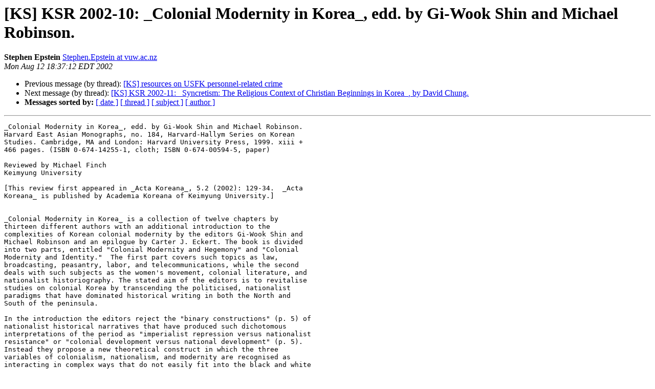

--- FILE ---
content_type: text/html
request_url: https://koreanstudies.com/pipermail/koreanstudies_koreanstudies.com/2002-August/003314.html
body_size: 21746
content:
<!DOCTYPE HTML PUBLIC "-//W3C//DTD HTML 4.01 Transitional//EN">
<HTML>
 <HEAD>
   <TITLE> [KS] KSR 2002-10: _Colonial Modernity in Korea_, edd. by Gi-Wook  Shin and Michael Robinson.
   </TITLE>
   <LINK REL="Index" HREF="index.html" >
   <LINK REL="made" HREF="mailto:koreanstudies%40koreanstudies.com?Subject=Re%3A%20%5BKS%5D%20KSR%202002-10%3A%20_Colonial%20Modernity%20in%20Korea_%2C%20edd.%20by%20Gi-Wook%20%0A%20Shin%20and%20Michael%20Robinson.&In-Reply-To=%3Cv04020a05b97de9035230%40%5B130.195.38.119%5D%3E">
   <META NAME="robots" CONTENT="index,nofollow">
   <style type="text/css">
       pre {
           white-space: pre-wrap;       /* css-2.1, curent FF, Opera, Safari */
           }
   </style>
   <META http-equiv="Content-Type" content="text/html; charset=us-ascii">
   <LINK REL="Previous"  HREF="003319.html">
   <LINK REL="Next"  HREF="003315.html">
 </HEAD>
 <BODY BGCOLOR="#ffffff">
   <H1>[KS] KSR 2002-10: _Colonial Modernity in Korea_, edd. by Gi-Wook  Shin and Michael Robinson.</H1>
    <B>Stephen Epstein</B> 
    <A HREF="mailto:koreanstudies%40koreanstudies.com?Subject=Re%3A%20%5BKS%5D%20KSR%202002-10%3A%20_Colonial%20Modernity%20in%20Korea_%2C%20edd.%20by%20Gi-Wook%20%0A%20Shin%20and%20Michael%20Robinson.&In-Reply-To=%3Cv04020a05b97de9035230%40%5B130.195.38.119%5D%3E"
       TITLE="[KS] KSR 2002-10: _Colonial Modernity in Korea_, edd. by Gi-Wook  Shin and Michael Robinson.">Stephen.Epstein at vuw.ac.nz
       </A><BR>
    <I>Mon Aug 12 18:37:12 EDT 2002</I>
    <P><UL>
        <LI>Previous message (by thread): <A HREF="003319.html">[KS] resources on USFK personnel-related crime
</A></li>
        <LI>Next message (by thread): <A HREF="003315.html">[KS] KSR 2002-11: _Syncretism: The Religious Context of Christian   Beginnings in Korea_, by David Chung.
</A></li>
         <LI> <B>Messages sorted by:</B> 
              <a href="date.html#3314">[ date ]</a>
              <a href="thread.html#3314">[ thread ]</a>
              <a href="subject.html#3314">[ subject ]</a>
              <a href="author.html#3314">[ author ]</a>
         </LI>
       </UL>
    <HR>  
<!--beginarticle-->
<PRE>_Colonial Modernity in Korea_, edd. by Gi-Wook Shin and Michael Robinson.
Harvard East Asian Monographs, no. 184, Harvard-Hallym Series on Korean
Studies. Cambridge, MA and London: Harvard University Press, 1999. xiii +
466 pages. (ISBN 0-674-14255-1, cloth; ISBN 0-674-00594-5, paper)

Reviewed by Michael Finch
Keimyung University

[This review first appeared in _Acta Koreana_, 5.2 (2002): 129-34.  _Acta
Koreana_ is published by Academia Koreana of Keimyung University.]


_Colonial Modernity in Korea_ is a collection of twelve chapters by
thirteen different authors with an additional introduction to the
complexities of Korean colonial modernity by the editors Gi-Wook Shin and
Michael Robinson and an epilogue by Carter J. Eckert. The book is divided
into two parts, entitled &quot;Colonial Modernity and Hegemony&quot; and &quot;Colonial
Modernity and Identity.&quot;  The first part covers such topics as law,
broadcasting, peasantry, labor, and telecommunications, while the second
deals with such subjects as the women's movement, colonial literature, and
nationalist historiography. The stated aim of the editors is to revitalise
studies on colonial Korea by transcending the politicised, nationalist
paradigms that have dominated historical writing in both the North and
South of the peninsula.

In the introduction the editors reject the &quot;binary constructions&quot; (p. 5) of
nationalist historical narratives that have produced such dichotomous
interpretations of the period as &quot;imperialist repression versus nationalist
resistance&quot; or &quot;colonial development versus national development&quot; (p. 5).
Instead they propose a new theoretical construct in which the three
variables of colonialism, nationalism, and modernity are recognised as
interacting in complex ways that do not easily fit into the black and white
interpretations of the period to which we have grown accustomed.

In the first chapter, &quot;Modernity, Legality, and Power in Korea under
Japanese Rule,&quot; Chulwoo Lee examines the legal system introduced to Korea
by Japan. Lee presents three major themes. The first deals with the
contradictory nature of the new legal framework that implemented
&quot;discrimination in the midst of assimilation&quot; (p. 50). The second examines
the extension of state control over the lives of the Korean people, while
the third exposes the paradox of modern methods of state control being
employed to bolster &quot;traditional Japanese values&quot; (p. 51) in an attempt to
stem the tide of modernity. Lee shows how the Japanese leadership
originally justified intervention in Korea on the grounds of engaging in a
&quot;mission of civilizing Asia&quot; (p. 42) in emulation of the West but
subsequently changed its position to that of defending traditional
(Japanese) values against the tide of corrupting (modern) influences from
the West. Although Lee's focus on the &quot;flogging law&quot; is somewhat
predictable, and his conclusions do not appear to contradict more
traditional studies on this topic, the sophistication and depth of his
analysis make them that much more convincing.

In the second chapter, &quot;Broadcasting, Cultural Hegemony, and _Colonial
Modernity in Korea_, 1924-1945,&quot; Michael Robinson provides a detailed
account of the establishment of the Ky&#153;ngs&#153;ng Broadcast Corporation in
Korea and its influence on cultural construction during the colonial
period. Robinson rejects the simplistic view that &quot;Japanese radio was just
another in a series of coercive, modern technologies to further Japanese
political control and, ultimately, assimilation&quot; (p. 53). Instead he argues
that while it cannot be denied that radio was used for the purposes of
colonial control, Koreans themselves did not remain passive recipients of
this form of modernity but also made great efforts to mold it to their own
ends. He also points out that the Korean elite itself was divided in its
views of radio as a medium of cultural maintenance on the one hand and as a
vulgarising influence on the other. Robinson's examination of radio
broadcasting in Korea exposes the paradox at the heart of Japanese colonial
policy, especially during the _bunka seiji_ (Cultural Rule) period: namely,
that by allowing limited cultural autonomy, the Government-General of Korea
both sustained and subverted &quot;the ultimate goals of Japanese cultural
assimilation&quot; (p. 54). It is a pity, however, that the typo &quot;Isben&quot; for
&quot;Ibsen&quot; (p. 66) in this chapter was missed in the editorial process.

In the third chapter &quot;Colonial Corporatism: The Rural Revitalization
Campaign. 1932-1940,&quot; Gi-Wook Shin and Do-Hyun Han explore the &quot;relations
between the colonial state and rural society in 1930s Korea&quot; (p. 70) in the
context of the Rural Revitalization Campaign (_Nongch'on chinh&#158;ng undong_).
Shin and Han propose the model of &quot;colonial corporatism&quot; (p. 72) to replace
traditional views of state-society relations. They identify and point out
the limitations of the prevailing views in the historiography of this
period, which in varying ways view the relationship as one of repression
and resistance. The nationalist view is criticized for failing to recognize
that colonial policy did not produce zero-sum outcomes and that in the case
of the Rural Revitalization Campaign, the state and the peasantry benefited
at the expense of the traditional landlord class. The second view that
stresses that colonialism retained landlordism as an effective means of
control over the rural populace is shown to only hold true for the period
before the March First movement in 1919. According to Shin and Han,
subsequent colonial policy bypassed the landlord class as the
Government-General of Korea increased its direct involvement in rural
affairs. The third view of &quot;colonial totalitarianism&quot; (p. 74) put forward
by Gregory Henderson, in which a ruling elite is confronted by alienated
masses, is criticized as being only partially applicable to the colonial
policy of the war years. In conclusion the authors argue that the
&quot;corporatist state-society relations&quot; (p. 96) that emerged in both Koreas
after 1945, as exemplified by Park Chung Hee's Saemaul Movement (1971),
have their roots in the Rural Revitalization Campaign of the colonial
period.

In the fourth chapter, &quot;The Limits of Cultural Rule: Internationalism and
Identity in Japanese Responses to Korean Rice,&quot; Michael Schneider examines
the generally neglected topic in Korean historiography of metropolitan
attitudes toward Japan's colonisation of Korea. Schneider's study focuses
on rice production in Korea and its export to Japan with specific reference
to the Campaign to Increase Rice Production (CIRP). This topic has been
much examined as an example of cynical Japanese exploitation of Korean
resources in the name of &quot;development,&quot; but the Japanese stance itself
toward this phenomenon has generally been ignored. Schneider brings to our
attention some important points such as the fact that Korean rice was not a
coveted commodity in Japan and that peaceful emigration to South America
was seen by the Japanese middle-class as preferable to participation in
&quot;empire building&quot; in Korea and Manchuria. Although Schneider upholds the
accepted views of Japanese colonial exploitation, by examining the Japanese
side of the story, he presents a more balanced and accurate account of the
complex strands of ideology and international circumstances that shaped
Cultural Rule (_bunka seiji_) in 1920s Korea.

In the fifth chapter, &quot;Colonial Industrial Growth and the Emergence of the
Korean Working Class,&quot; Soon-Won Park reviews recent interpretations of the
Korean colonial experience. In doing so she demonstrates that Koreans were
not &quot;mere passive recipients of modernity&quot; (p. 131) and that despite their
lack of political participation, Koreans were active participants in the
construction of a &quot;unique colonial modernity&quot; (p. 131). Park goes on to
examine various complex topics such as changes in Korea's labor-power
structure, the expansion of the industrial workforce, its education, and
growth in worker consciousness. In conclusion she argues in support of the
current trend in Korean historiography on this period away from a
monolithic approach toward the recovery of the &quot;silenced voices and ignored
subjects of the colonial period&quot; (p. 160).

The final chapter in the first section, &quot;Colonial Korea in Japan's Imperial
Telecommunications Network,&quot; by Daqing Yang takes a dispassionate view of
the role of telecommunications in Japanese colonial policy and brings to
light two important points. First, telecommunications not only served to
increase Japanese control but also provided opportunities, albeit unevenly
distributed, to the Koreans themselves. Second, the development of
telecommunications gave rise to increasing conflict between the Government
General of Korea and the Ministry of Communications in Japan as power was
gradually transferred from the colonial government back to the imperial
capital. Above all Yang's study reveals the pettiness, self-interest, and
intellectual poverty that lay behind the rhetoric of Japanese imperialist
discourse.

Part Two, entitled &quot;Colonial Modernity and Identity,&quot; begins with Chapter
Seven, &quot;The Price of Legitimacy: Women and the K&#158;nuhoe Movement,
1927-1931,&quot; in which Kenneth Wells' examines the position of women in
colonial Korea. Focusing on the women's rights movement, the K&#158;nuhoe
(Friends of the Rose of Sharon), an affiliate of the united front movement,
the Sin'ganhoe (New Korea Society), Wells goes beyond the limits of
traditional nationalist studies of the period. As a consequence, his study
demonstrates the limitations of nationalist and socialist paradigms that
ignore the important issues of social self-determination and reform of
gender relations that, he argues, had been actively pursued by Korean women
since the 1890s. Furthermore, Wells makes a simple but important point,
which is relevant to all the studies in this collection, that &quot;Koreans in
the 1920s and 1930s did not relate everything to nationalist projects, as
if there were no other reference points in their lives than the fact of
Japanese rule&quot; (p. 197). In conclusion Wells' thoughtful and
well-researched study underlines the fact that traditional gender relations
were preserved both by nationalist and socialist men even as they pursued
their own political liberation.

In the eighth chapter, &quot;Neither Colonial nor National: The Making of the
'New Woman' in Pak Wans&#153;'s 'Mother's Stake 1,'&quot; Kyeong-Hee Choi provides a
substantial study of many of the points outlined by Wells in the previous
chapter. Choi's thorough analysis of the themes of gender, colonialism, and
modernity running through Pak's novel underscores the paradoxes faced by
women in that era. The mother is shown experiencing vicarious liberation
from traditional male oppression by pushing her daughter, the narrator,
along the path of &quot;New Womanhood&quot; (p. 228), while the narrator responds
ambivalently to her loss of indigenous identity as she is immersed in a new
colonial culture of urban modernity. The fact that Pak's novel is
autobiographical gives it a historical basis while permitting her to
imaginatively explore the psychological position of women, who were both
suppressed by the indigenous culture while being the recipients of
quasi-liberation from the colonial culture. Pak's novel eschews focusing on
the extremes of suffering inflicted on Korean women during the war years
but instead examines the day to day struggle of a Korean mother, who tries
to realise her own dreams through her daughter. Ironically her desire for
her daughter to embrace modernity leads her to push her into colonial
subjection. These are just a few of the themes Choi highlights in a highly
illuminating chapter.

In the ninth chapter, &quot;Interior Landscapes: Yi Kwangsu's 'The Heartless'
and the Origins of Modern Literature,&quot; Michael Shin examines the best-known
work of the &quot;father&quot; of modern Korean literature. Yi's ambivalence as both
a nationalist and a collaborator with the colonial government makes him a
natural point of focus in the study of this period. In his conclusion, Shin
provides an illuminating quotation from the Korean literary critic, Kim
Yunsik, concerning Koreans attitudes to Yi: &quot;When he betrayed the _minjok_,
the reason that readers were so enraged and hurt was that they themselves
had become Yi Kwang-su. They were not criticizing Yi Kwangsu but were
criticizing, crying over, and pained at their own selves&quot; (p. 284). The
issue of Yi's betrayal of the _minjok_ is not, however, the central concern
of Shin's examination of Yi's early career and in particular the novel
Muj&#153;ng (The heartless). According to Shin, Yi's novel brings Korean
literature into the modern period through its discovery of &quot;interiority&quot;
(p. 252). Interestingly Shin identifies the novel as being set in the
period between the end of the Russo-Japanese War and the annexation of
Korea in 1910. Korea at that time still retained vestiges of independence
and at the same time was experiencing rapid modernisation. Yi was perhaps
expressing a longing for what might have been had Korea been permitted to
modernize independently and how he himself might have developed as a writer
beyond the restraints and distorting pressures of the colonial order.

In the tenth chapter, &quot;National Identity and the Creation of the Category
'Peasant' in Colonial Korea,&quot; Clark Sorensen argues that the term &quot;nongmin&quot;
(peasant) as a definition of a class was developed in 1920s Korea in order
to &quot;carve out a space for a Korean identity within an assimilative empire&quot;
(p. 288). Sorensen demonstrates how the term _nongmin_ became increasingly
identified with Korean ethnicity during the colonial period. This trend
has, of course, persisted into the present, as Sorensen points out, with
eighty percent of Korea's intangible cultural treasures being rural rituals
and crafts. Sorensen contrasts Korean attitudes to the peasantry as &quot;the
basis of Korean ethnicity&quot; (p. 291) with those in China, which tended to
view the peasantry as an unenlightened mass. Sorensen astutely suggests
that this was due to the latter's relatively independent status compared
with Korea's colonial subjection. The fact that Korean modernization has
taken place under the adverse circumstances of colonialism and dependence
has certainly contributed to the sense that the modern and the urban are in
some way &quot;un-Korean.&quot; Sorensen's exploration of this theme is wide-ranging
and thorough.

In the eleventh chapter, &quot;In Search of Human Rights: The Paekch&#153;ng Movement
in Colonial Korea,&quot; Jeong-Seop Kim examines &quot;the double-edged nature of
colonial modernity, its enabling and restraining effects&quot; (p. 312) in
relation to the group of hereditary social outcastes known as the
_paekch&#153;ng_. Kim's study focuses on the formation of the Hy&#153;ngp'y&#153;ngsa, an
association formed by the _paekch&#153;ng_ in 1923 to promote solidarity among
its members and promote the abolition of social discrimination against its
members during the colonial period. Kim cites the _paekch&#153;ng_ experience of
colonial modernity as illustrative of the complex nature of the phenomenon.
On the one hand colonial urbanization and industrialisation undermined the
economic base of the _paekch&#153;ng_, while on the other it provided this group
with new opportunities for association and the pursuit of human rights.

In the final chapter, &quot;_minjok_ as a Modern and Democratic Construct: Sin
Ch'aeho's Historiography,&quot; Henry Em examines the term _minjok_, which he
defines as being &quot;the concept of Koreans as constituting a 'nation'&quot; (p.
336). Earlier Korean historians argued that although the term _minjok_, a
neologism created in Meiji Japan, may not have existed in Korea before the
late 1890s, what it referred to did. That is to say, the use of the term
_minjok_ marked the &quot;discovery&quot; of what had always existed. Em, on the
other hand, maintains that _minjok_ is a modern construct that was first
used in Korean historiography by the historian Sin Ch'aeho and was imposed
on the historical development that took place on the Korean peninsula. Em
argues, in line with many of his contemporaries, that the concept of nation
itself is a transient entity that neither existed in the past nor will
necessarily exist in the future as more pluralistic and less authoritarian
political systems develop. Em argues that Sin Ch'aeho's later anarchist
writings, focusing on _minjung_ (the unprivileged people) rather than
_minjok_, comprised a &quot;political program that went beyond nationalism, and
a historical view that undermined the continuous, unified narrative of the
nation&quot; (p. 361). Em concludes this perceptive and enlightening chapter
with the suggestion that it is in Sin Ch'aeho's anarchist writings that a
way forward may be found out of the impasse of &quot;state-nationalism&quot; (p. 361)
that emerged in North and South Korea after the Korean War.

The book concludes with an epilogue, &quot;Exorcising Hegel's Ghosts: Toward a
Postnationalist Historiography of Korea,&quot; by Carter J Eckert. In a
stimulating essay that illumines the themes covered in previous chapters,
Eckert explores the task of the historian and argues for impartiality and
objectivity as ideals to be sought after in historical scholarship in the
face of pressures to produce history that serves the demands of nationalism
and ideology. The limitations of this review prevent a full discussion of
all the themes touched on by Eckert, but anyone wishing to embark on, or
already engaged in the study of Korean history would do well to read this
essay.

_Colonial Modernity in Korea_ is a highly successful collaborative effort
that goes a long way to broaden and diversify the scholarship in English on
the Korean colonial period. It should certainly be required reading for any
serious student of modern Korean and East Asian history. The fact that this
book is also now available in paperback will hopefully ensure that it
reaches the extensive readership that it deserves.


Citation:
Finch, Michael 2002
Review of _Colonial Modernity in Korea_, edd. by Gi-Wook Shin and Michael
Robinson (1999)
Korean Studies Review_ 2002, no. 10
Electronic file: <A HREF="http://www.koreaweb.ws/ks/ksr/ksr02-10.htm">http://www.koreaweb.ws/ks/ksr/ksr02-10.htm</A>


</PRE>

<!--endarticle-->
    <HR>
    <P><UL>
        <!--threads-->
	<LI>Previous message (by thread): <A HREF="003319.html">[KS] resources on USFK personnel-related crime
</A></li>
	<LI>Next message (by thread): <A HREF="003315.html">[KS] KSR 2002-11: _Syncretism: The Religious Context of Christian   Beginnings in Korea_, by David Chung.
</A></li>
         <LI> <B>Messages sorted by:</B> 
              <a href="date.html#3314">[ date ]</a>
              <a href="thread.html#3314">[ thread ]</a>
              <a href="subject.html#3314">[ subject ]</a>
              <a href="author.html#3314">[ author ]</a>
         </LI>
       </UL>

<hr>
<a href="http://koreanstudies.com/mailman/listinfo/koreanstudies_koreanstudies.com">More information about the Koreanstudies
mailing list</a><br>
</body></html>
